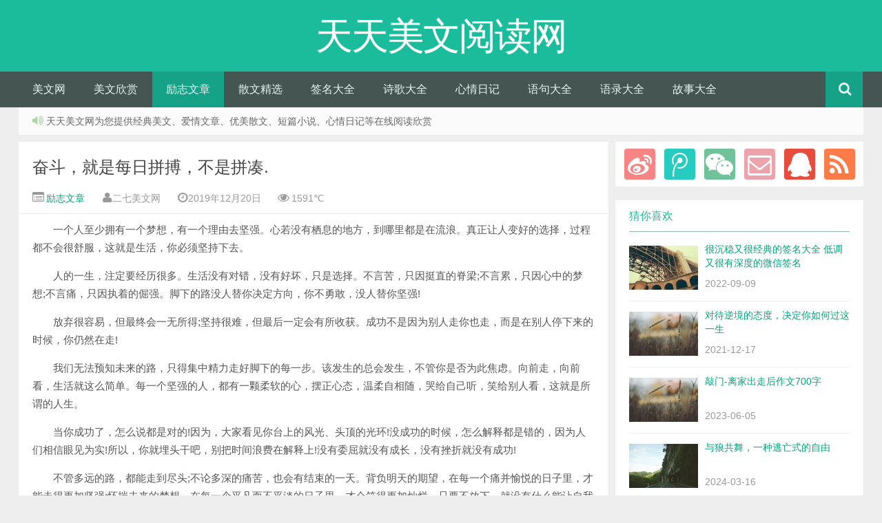

--- FILE ---
content_type: text/html; charset=UTF-8
request_url: http://www.daymw.com/lizhi/700.html
body_size: 8725
content:
<!DOCTYPE HTML>
<html>
<head>
<meta charset="UTF-8">
<meta http-equiv="X-UA-Compatible" content="IE=10,IE=9,IE=8">
<meta name="viewport" content="width=device-width, initial-scale=1.0, user-scalable=0, minimum-scale=1.0, maximum-scale=1.0">
<title>奋斗，就是每日拼搏，不是拼凑._励志文章_天天美文阅读网</title>
<meta name="keywords" content="" />
<meta name="description" content="　　一个人至少拥有一个梦想，有一个理由去坚强。心若没有栖息的地方，到哪里都是在流浪。真正让人变好的选择，过程都不会很舒服，这就是生活，你必须坚持下去。" />
<link rel='stylesheet' id='wp-block-library-css' href='/wp-includes/css/dist/block-library/style.min.css' type='text/css' media='all' />
<link rel='stylesheet' id='style-css' href='/wp-content/themes/yusi/style.css?ver=1.0' type='text/css' media='all' />
<script type='text/javascript' src='//libs.baidu.com/jquery/1.8.3/jquery.min.js' id='jquery-js'></script>
<script type='text/javascript' src='/wp-content/themes/yusi/js/jquery.js?ver=1.0' id='default-js'></script>
<!--[if lt IE 9]><script src="http://www.daymw.com/wp-content/themes/yusi/js/html5.js"></script><![endif]-->
<script>
window._deel = {name: '天天美文阅读网',url: 'http://www.daymw.com/wp-content/themes/yusi', ajaxpager: '', commenton: 1, roll: [0,0]}
</script>
</head>
<body class="post-template-default single single-post postid-700 single-format-standard">
<header id="header" class="header">
<div class="container-inner">
  <div class="yusi-logo"> <a href="/">
    <h1> <span class="yusi-mono">天天美文阅读网</span>
      <!--<span class="yusi-bloger"></span>-->
    </h1>
    </a> </div>
</div>
	<div id="nav-header" class="navbar">
		<ul class="nav">
			<li id="menu-item-2720" class="menu-item menu-item-type-custom menu-item-object-custom menu-item-2720"><a href="http://www.daymw.com/">美文网</a></li>
<li id="menu-item-2722" class="menu-item menu-item-type-taxonomy menu-item-object-category menu-item-has-children menu-item-2722"><a href="https://www.daymw.com/./meiwenxs">美文欣赏</a>
<ul class="sub-menu">
	<li id="menu-item-2726" class="menu-item menu-item-type-taxonomy menu-item-object-category menu-item-2726"><a href="https://www.daymw.com/./meiwenxs/jdmeiwen">经典美文</a></li>
	<li id="menu-item-2723" class="menu-item menu-item-type-taxonomy menu-item-object-category menu-item-2723"><a href="https://www.daymw.com/./meiwenxs/sgmeiwen">伤感美文</a></li>
	<li id="menu-item-2725" class="menu-item menu-item-type-taxonomy menu-item-object-category menu-item-2725"><a href="https://www.daymw.com/./meiwenxs/aqmeiwen">爱情美文</a></li>
	<li id="menu-item-2724" class="menu-item menu-item-type-taxonomy menu-item-object-category menu-item-2724"><a href="https://www.daymw.com/./meiwenxs/qgmeiwen">情感美文</a></li>
	<li id="menu-item-2713" class="menu-item menu-item-type-taxonomy menu-item-object-category menu-item-2713"><a href="https://www.daymw.com/./meiwenxs/weimei">唯美文章</a></li>
</ul>
</li>
<li id="menu-item-2712" class="menu-item menu-item-type-taxonomy menu-item-object-category current-post-ancestor current-menu-parent current-post-parent menu-item-2712"><a href="https://www.daymw.com/./lizhi">励志文章</a></li>
<li id="menu-item-2714" class="menu-item menu-item-type-taxonomy menu-item-object-category menu-item-has-children menu-item-2714"><a href="https://www.daymw.com/./sanwen">散文精选</a>
<ul class="sub-menu">
	<li id="menu-item-2730" class="menu-item menu-item-type-taxonomy menu-item-object-category menu-item-2730"><a href="https://www.daymw.com/./sanwen/jdsanwen">经典散文</a></li>
	<li id="menu-item-2727" class="menu-item menu-item-type-taxonomy menu-item-object-category menu-item-2727"><a href="https://www.daymw.com/./sanwen/ymsanwen">优美散文</a></li>
	<li id="menu-item-2728" class="menu-item menu-item-type-taxonomy menu-item-object-category menu-item-2728"><a href="https://www.daymw.com/./sanwen/sqsanwen">抒情散文</a></li>
	<li id="menu-item-2729" class="menu-item menu-item-type-taxonomy menu-item-object-category menu-item-2729"><a href="https://www.daymw.com/./sanwen/swprose">散文随笔</a></li>
</ul>
</li>
<li id="menu-item-2715" class="menu-item menu-item-type-taxonomy menu-item-object-category menu-item-has-children menu-item-2715"><a href="https://www.daymw.com/./qianming">签名大全</a>
<ul class="sub-menu">
	<li id="menu-item-2739" class="menu-item menu-item-type-taxonomy menu-item-object-category menu-item-2739"><a href="https://www.daymw.com/./qianming/gexing">个性签名</a></li>
	<li id="menu-item-2741" class="menu-item menu-item-type-taxonomy menu-item-object-category menu-item-2741"><a href="https://www.daymw.com/./qianming/wmqm">唯美签名</a></li>
	<li id="menu-item-2740" class="menu-item menu-item-type-taxonomy menu-item-object-category menu-item-2740"><a href="https://www.daymw.com/./qianming/sgqianming">伤感签名</a></li>
	<li id="menu-item-2742" class="menu-item menu-item-type-taxonomy menu-item-object-category menu-item-2742"><a href="https://www.daymw.com/./qianming/xqqianming">心情签名</a></li>
	<li id="menu-item-2743" class="menu-item menu-item-type-taxonomy menu-item-object-category menu-item-2743"><a href="https://www.daymw.com/./qianming/qlqianming">情侣签名</a></li>
</ul>
</li>
<li id="menu-item-2717" class="menu-item menu-item-type-taxonomy menu-item-object-category menu-item-2717"><a href="https://www.daymw.com/./shige">诗歌大全</a></li>
<li id="menu-item-2937" class="menu-item menu-item-type-taxonomy menu-item-object-category menu-item-2937"><a href="https://www.daymw.com/./dairy">心情日记</a></li>
<li id="menu-item-2718" class="menu-item menu-item-type-taxonomy menu-item-object-category menu-item-has-children menu-item-2718"><a href="https://www.daymw.com/./yuju">语句大全</a>
<ul class="sub-menu">
	<li id="menu-item-2731" class="menu-item menu-item-type-taxonomy menu-item-object-category menu-item-2731"><a href="https://www.daymw.com/./yuju/ymyuju">优美语句</a></li>
	<li id="menu-item-2732" class="menu-item menu-item-type-taxonomy menu-item-object-category menu-item-2732"><a href="https://www.daymw.com/./yuju/sgyuju">伤感语句</a></li>
	<li id="menu-item-2733" class="menu-item menu-item-type-taxonomy menu-item-object-category menu-item-2733"><a href="https://www.daymw.com/./yuju/zlyuju">哲理语句</a></li>
	<li id="menu-item-2734" class="menu-item menu-item-type-taxonomy menu-item-object-category menu-item-2734"><a href="https://www.daymw.com/./yuju/aqyuju">爱情语句</a></li>
</ul>
</li>
<li id="menu-item-2719" class="menu-item menu-item-type-taxonomy menu-item-object-category menu-item-has-children menu-item-2719"><a href="https://www.daymw.com/./yuludq">语录大全</a>
<ul class="sub-menu">
	<li id="menu-item-2735" class="menu-item menu-item-type-taxonomy menu-item-object-category menu-item-2735"><a href="https://www.daymw.com/./yuludq/sgyulu">伤感语录</a></li>
	<li id="menu-item-2736" class="menu-item menu-item-type-taxonomy menu-item-object-category menu-item-2736"><a href="https://www.daymw.com/./yuludq/xqyulu">心情语录</a></li>
	<li id="menu-item-2738" class="menu-item menu-item-type-taxonomy menu-item-object-category menu-item-2738"><a href="https://www.daymw.com/./yuludq/aqyulu">爱情语录</a></li>
	<li id="menu-item-2737" class="menu-item menu-item-type-taxonomy menu-item-object-category menu-item-2737"><a href="https://www.daymw.com/./yuludq/qgyulu">情感语录</a></li>
</ul>
</li>
<li id="menu-item-2971" class="menu-item menu-item-type-taxonomy menu-item-object-category menu-item-has-children menu-item-2971"><a href="https://www.daymw.com/./gushi">故事大全</a>
<ul class="sub-menu">
	<li id="menu-item-2972" class="menu-item menu-item-type-taxonomy menu-item-object-category menu-item-2972"><a href="https://www.daymw.com/./gushi/lzgushi">励志故事</a></li>
	<li id="menu-item-2976" class="menu-item menu-item-type-taxonomy menu-item-object-category menu-item-2976"><a href="https://www.daymw.com/./gushi/aqgushi">爱情故事</a></li>
	<li id="menu-item-2974" class="menu-item menu-item-type-taxonomy menu-item-object-category menu-item-2974"><a href="https://www.daymw.com/./gushi/qggushi">情感故事</a></li>
	<li id="menu-item-2975" class="menu-item menu-item-type-taxonomy menu-item-object-category menu-item-2975"><a href="https://www.daymw.com/./gushi/grgushi">感人故事</a></li>
	<li id="menu-item-2973" class="menu-item menu-item-type-taxonomy menu-item-object-category menu-item-2973"><a href="https://www.daymw.com/./gushi/zlgushi">哲理故事</a></li>
</ul>
</li>
<li style="float:right;">
                    <div class="toggle-search"><i class="fa fa-search"></i></div>
<div class="search-expand" style="display: none;"><div class="search-expand-inner"><form method="get" class="searchform themeform" onsubmit="location.href='https://www.daymw.com/search/' + encodeURIComponent(this.s.value).replace(/%20/g, '+'); return false;" action="/"><div> <input type="ext" class="search" name="s" onblur="if(this.value=='')this.value='search...';" onfocus="if(this.value=='search...')this.value='';" value="search..."></div></form></div></div>
</li>
		</ul>
	</div>
	</div>
</header>
<section class="container"><div class="speedbar">
				<div class="toptip"><strong class="text-success"><i class="fa fa-volume-up"></i> </strong> 天天美文网为您提供经典美文、爱情文章、优美散文、短篇小说、心情日记等在线阅读欣赏</div>
	</div>
	<div class="content-wrap">
	<div class="content">

				<header class="article-header">
			<h1 class="article-title"><a href="https://www.daymw.com/lizhi/700.html">奋斗，就是每日拼搏，不是拼凑.</a></h1>
			<div class="meta">
				<span id="mute-category" class="muted"><i class="fa fa-list-alt"></i><a href="https://www.daymw.com/./lizhi"> 励志文章</a></span>				<span class="muted"><i class="fa fa-user"></i>二七美文网</span>
				<time class="muted"><i class="fa fa-clock-o"></i>2019年12月20日</time>
				<span class="muted"><i class="fa fa-eye"></i> 1591℃</span>
			</div>
		</header>
		<article class="article-content">
			<p>
	　　一个人至少拥有一个梦想，有一个理由去坚强。心若没有栖息的地方，到哪里都是在流浪。真正让人变好的选择，过程都不会很舒服，这就是生活，你必须坚持下去。</p>
<p>
	　　人的一生，注定要经历很多。生活没有对错，没有好坏，只是选择。不言苦，只因挺直的脊梁;不言累，只因心中的梦想;不言痛，只因执着的倔强。脚下的路没人替你决定方向，你不勇敢，没人替你坚强!</p>
<p>
	　　放弃很容易，但最终会一无所得;坚持很难，但最后一定会有所收获。成功不是因为别人走你也走，而是在别人停下来的时候，你仍然在走!</p>
<p>
	　　我们无法预知未来的路，只得集中精力走好脚下的每一步。该发生的总会发生，不管你是否为此焦虑。向前走，向前看，生活就这么简单。每一个坚强的人，都有一颗柔软的心，摆正心态，温柔自相随，哭给自己听，笑给别人看，这就是所谓的人生。</p>
<p>
	　　当你成功了，怎么说都是对的!因为，大家看见你台上的风光、头顶的光环!没成功的时候，怎么解释都是错的，因为人们相信眼见为实!所以，你就埋头干吧，别把时间浪费在解释上!没有委屈就没有成长，没有挫折就没有成功!</p>
<p>
	　　不管多远的路，都能走到尽头;不论多深的痛苦，也会有结束的一天。背负明天的期望，在每一个痛并愉悦的日子里，才能走得更加坚强;怀揣未来的梦想，在每一个平凡而不平淡的日子里，才会笑得更加灿烂。只要不放下，就没有什么能让自我退缩;只要够坚强，就没有什么能把自我打垮!</p>
<p>
	　　人最大的对手，往往不是别人，而是自己的懒惰。别指望撞大运，运气不可能永远在你身上，任何时候都要靠本事吃饭。你必须拼尽全力，才有资格说自己的运气不好。</p>
<p>
	　　有人说，只要努力的人，似乎都明白:能干的人，别在嘴上计较，更别在情绪上折腾，只在做事认真，为人真诚。好好拼上几个春夏秋冬，还会不赢个无悔的人生?好好熬过几个艰辛难关，还能不拼出个灿烂岁月?宁可拼死，不能闲死;宁可碰壁，不能观壁。奋斗，就是每日拼搏，不是拼凑。</p>
<p>
	　　每个人真正强大起来都要度过一段没人帮忙，没人支持的日子。所有事情都是自己一个人撑，所有情绪都是只有自己知道。但只要咬牙撑过去，一切都不一样了。你努力了，尽力了，才有资格说自己的运气不好。无论你是谁，无论你正在经历什么，坚持住，你定会看见最坚强的自己。</p>
<p>
	　　不要沮丧，不必惊慌，做努力爬的蜗牛或坚持飞的笨鸟，我们试着长大，一路跌跌撞撞，然后遍体鳞伤。坚持着，总有一天，你会站在最亮的地方，活成自己曾经渴望的模样。</p>
<p>转载请注明：<a href="https://www.daymw.com">天天美文阅读网</a> &raquo; <a href="https://www.daymw.com/lizhi/700.html">奋斗，就是每日拼搏，不是拼凑.</a></p>

      
<!--<div class="article-social">-->
<!--			<a href="javascript:;" data-action="ding" data-id="700" id="Addlike" class="action"><i class="fa fa-heart-o"></i>喜欢 (<span class="count">0</span>)</a>	-->
<!--</div>-->
	</article>	
				<footer class="article-footer">
			</footer>
	<nav class="article-nav">
			<span class="article-nav-prev"><i class="fa fa-angle-double-left"></i> <a href="https://www.daymw.com/meiwenzhaichao/7507.html" rel="prev">吴伯箫：猎户</a></span>
			<span class="article-nav-next"><a href="https://www.daymw.com/meiwenzhaichao/7346.html" rel="next">安妮宝贝：平静的约定</a>  <i class="fa fa-angle-double-right"></i></span>
		</nav>

		<div class="related_top">
			<div class="related_posts"><ul class="related_img">

	<li class="related_box"  >
		<a href="https://www.daymw.com/lizhi/130680.html" title="[甘于平庸]甘于舒适，甘于平庸，人生只有充满后悔" target="_blank">
		<img src="http://www.daymw.com/wp-content/themes/yusi/timthumb.php?src=http://www.daymw.com/wp-content/themes/yusi/img/pic/1.jpg&h=110&w=185&q=90&zc=1&ct=1" alt="[甘于平庸]甘于舒适，甘于平庸，人生只有充满后悔" /><br><span class="r_title">[甘于平庸]甘于舒适，甘于平庸，人生只有充满后悔</span></a>
		</li>
	
	<li class="related_box"  >
		<a href="https://www.daymw.com/lizhi/130677.html" title="特工皇妃楚乔传小说百度云" target="_blank">
		<img src="http://www.daymw.com/wp-content/themes/yusi/timthumb.php?src=http://www.daymw.com/wp-content/themes/yusi/img/pic/8.jpg&h=110&w=185&q=90&zc=1&ct=1" alt="特工皇妃楚乔传小说百度云" /><br><span class="r_title">特工皇妃楚乔传小说百度云</span></a>
		</li>
	
	<li class="related_box"  >
		<a href="https://www.daymw.com/lizhi/130676.html" title="[抗压能力强 英文]抗压能力有多强，你的路就有多长" target="_blank">
		<img src="http://www.daymw.com/wp-content/themes/yusi/timthumb.php?src=http://www.daymw.com/wp-content/themes/yusi/img/pic/7.jpg&h=110&w=185&q=90&zc=1&ct=1" alt="[抗压能力强 英文]抗压能力有多强，你的路就有多长" /><br><span class="r_title">[抗压能力强 英文]抗压能力有多强，你的路就有多长</span></a>
		</li>
	
	<li class="related_box"  >
		<a href="https://www.daymw.com/lizhi/130675.html" title="励志创业：价值一亿美金的观念" target="_blank">
		<img src="http://www.daymw.com/wp-content/themes/yusi/timthumb.php?src=http://www.daymw.com/wp-content/themes/yusi/img/pic/1.jpg&h=110&w=185&q=90&zc=1&ct=1" alt="励志创业：价值一亿美金的观念" /><br><span class="r_title">励志创业：价值一亿美金的观念</span></a>
		</li>
	</ul>

<div class="relates">
<ul>
<li><i class="fa fa-minus"></i><a target="_blank" href="https://www.daymw.com/lizhi/130680.html">[甘于平庸]甘于舒适，甘于平庸，人生只有充满后悔</a></li><li><i class="fa fa-minus"></i><a target="_blank" href="https://www.daymw.com/lizhi/130677.html">特工皇妃楚乔传小说百度云</a></li><li><i class="fa fa-minus"></i><a target="_blank" href="https://www.daymw.com/lizhi/130676.html">[抗压能力强 英文]抗压能力有多强，你的路就有多长</a></li><li><i class="fa fa-minus"></i><a target="_blank" href="https://www.daymw.com/lizhi/130675.html">励志创业：价值一亿美金的观念</a></li><li><i class="fa fa-minus"></i><a target="_blank" href="https://www.daymw.com/lizhi/130674.html">什么时候示强 什么时候示弱</a></li><li><i class="fa fa-minus"></i><a target="_blank" href="https://www.daymw.com/lizhi/130673.html">因为不发朋友圈，我被朋友拉黑了</a></li><li><i class="fa fa-minus"></i><a target="_blank" href="https://www.daymw.com/lizhi/130672.html">先做人，做好人，再做事</a></li><li><i class="fa fa-minus"></i><a target="_blank" href="https://www.daymw.com/lizhi/130671.html">真正的教养！</a></li>
</ul></div></div>		</div>
						<!--
<div id="respond" class="no_webshot">
            <form action="https://www.daymw.com/wp-comments-post.php" method="post" id="commentform">
            
            <div class="comt-title">
                <div class="comt-avatar pull-left">
                    <img alt='' src='http://1.gravatar.com/avatar/?s=54&#038;d=http%3A%2F%2Fwww.daymw.com%2Fwp-content%2Fthemes%2Fyusi%2Fimg%2Fdefault.png&#038;r=g' srcset='http://0.gravatar.com/avatar/?s=108&#038;d=http%3A%2F%2Fwww.daymw.com%2Fwp-content%2Fthemes%2Fyusi%2Fimg%2Fdefault.png&#038;r=g 2x' class='avatar avatar-54 photo avatar-default' height='54' width='54' loading='lazy' decoding='async'/>                </div>
                <div class="comt-author pull-left">
                发表我的评论                </div>
                <a id="cancel-comment-reply-link" class="pull-right" href="javascript:;">取消评论</a>
            </div>
            
            <div class="comt">
                <div class="comt-box">
                    <textarea placeholder="写点什么..." class="input-block-level comt-area" name="comment" id="comment" cols="100%" rows="3" tabindex="1" onkeydown="if(event.ctrlKey&&event.keyCode==13){document.getElementById('submit').click();return false};"></textarea>
                    <div class="comt-ctrl">
                        <button class="btn btn-primary pull-right" type="submit" name="submit" id="submit" tabindex="5"><i class="fa fa-check-square-o"></i> 提交评论</button>
                        <div class="comt-tips pull-right"><input type='hidden' name='comment_post_ID' value='700' id='comment_post_ID' />
<input type='hidden' name='comment_parent' id='comment_parent' value='0' />
</div>
                        <span data-type="comment-insert-smilie" class="muted comt-smilie"><i class="fa fa-smile-o"></i> 表情</span>
                        <span class="muted comt-mailme"><label for="comment_mail_notify" class="checkbox inline" style="padding-top:0"><input type="checkbox" name="comment_mail_notify" id="comment_mail_notify" value="comment_mail_notify" checked="checked"/>有人回复时邮件通知我</label></span>
                    </div>
                </div>

                                                            <div class="comt-comterinfo" id="comment-author-info" >
                            <h4>Hi，您需要填写昵称和邮箱！</h4>
                            <ul>
                                <li class="form-inline"><label class="hide" for="author">昵称</label><input class="ipt" type="text" name="author" id="author" value="" tabindex="2" placeholder="昵称"><span class="help-inline">昵称 (必填)</span></li>
                                <li class="form-inline"><label class="hide" for="email">邮箱</label><input class="ipt" type="text" name="email" id="email" value="" tabindex="3" placeholder="邮箱"><span class="help-inline">邮箱 (必填)</span></li>
                                <li class="form-inline"><label class="hide" for="url">网址</label><input class="ipt" type="text" name="url" id="url" value="" tabindex="4" placeholder="网址"><span class="help-inline">网址</span></li>
                            </ul>
                        </div>
                                                </div>
        </form>
    </div>

评论-->
			</div>
</div>
<aside class="sidebar">	
<div class="widget widget_text"><div class="textwidget"><div class="social">

<a href="http://www.daymw.com/" rel="external nofollow" title="新浪微博" target="_blank"><i class="sinaweibo fa fa-weibo"></i></a><a  href="http://www.daymw.com/" rel="external nofollow" title="腾讯微博" target="_blank"><i class="tencentweibo fa fa-tencent-weibo"></i></a><a class="weixin"><i class="weixins fa fa-weixin"></i><div class="weixin-popover"><div class="popover bottom in"><div class="arrow"></div><div class="popover-title">订阅号“http://www.daymw.com/”</div><div class="popover-content"><img src="http://www.daymw.com/wp-content/themes/yusi/img/weixin.jpg" ></div></div></div></a><a href="http://www.daymw.com/" rel="external nofollow" title="Email" target="_blank"><i class="email fa fa-envelope-o"></i></a><a href="http://wpa.qq.com/msgrd?v=3&uin=158269343&site=qq&menu=yes" rel="external nofollow" title="联系QQ" target="_blank"><i class="qq fa fa-qq"></i></a><a href="http://www.daymw.com/" rel="external nofollow" target="_blank"  title="订阅本站"><i class="rss fa fa-rss"></i></a>
</div></div></div>

<div class="widget widget_block">
<ul class="wp-block-social-links has-large-icon-size is-layout-flex"></ul>
</div><div class="widget widget_block"><div class="title"><h2>猜你喜欢</h2></div><div class="wp-widget-group__inner-blocks"><div class="widget d_postlist"><h2 class="widgettitle"></h2><ul><li><a href="https://www.daymw.com/qianming/xqqianming/17568.html" title="很沉稳又很经典的签名大全 低调又很有深度的微信签名" ><span class="thumbnail"><img decoding="async" src="http://www.daymw.com/wp-content/themes/yusi/timthumb.php?src=http://www.daymw.com/wp-content/themes/yusi/img/pic/2.jpg&h=64&w=100&q=90&zc=1&ct=1" alt="很沉稳又很经典的签名大全 低调又很有深度的微信签名" /></span><span class="text">很沉稳又很经典的签名大全 低调又很有深度的微信签名</span><span class="muted">2022-09-09</span><span class="muted"></span></a></li>
<li><a href="https://www.daymw.com/lizhi/5201.html" title="对待逆境的态度，决定你如何过这一生" ><span class="thumbnail"><img decoding="async" src="http://www.daymw.com/wp-content/themes/yusi/timthumb.php?src=http://www.daymw.com/wp-content/themes/yusi/img/pic/1.jpg&h=64&w=100&q=90&zc=1&ct=1" alt="对待逆境的态度，决定你如何过这一生" /></span><span class="text">对待逆境的态度，决定你如何过这一生</span><span class="muted">2021-12-17</span><span class="muted"></span></a></li>
<li><a href="https://www.daymw.com/zuowen/gaozhongzw/54626.html" title="敲门-离家出走后作文700字" ><span class="thumbnail"><img decoding="async" src="http://www.daymw.com/wp-content/themes/yusi/timthumb.php?src=http://www.daymw.com/wp-content/themes/yusi/img/pic/1.jpg&h=64&w=100&q=90&zc=1&ct=1" alt="敲门-离家出走后作文700字" /></span><span class="text">敲门-离家出走后作文700字</span><span class="muted">2023-06-05</span><span class="muted"></span></a></li>
<li><a href="https://www.daymw.com/sanwen/ymsanwen/133168.html" title="与狼共舞，一种逃亡式的自由" ><span class="thumbnail"><img decoding="async" src="http://www.daymw.com/wp-content/themes/yusi/timthumb.php?src=http://www.daymw.com/wp-content/themes/yusi/img/pic/9.jpg&h=64&w=100&q=90&zc=1&ct=1" alt="与狼共舞，一种逃亡式的自由" /></span><span class="text">与狼共舞，一种逃亡式的自由</span><span class="muted">2024-03-16</span><span class="muted"></span></a></li>
<li><a href="https://www.daymw.com/sanwen/83864.html" title="生命最大的满足是心灵的富足" ><span class="thumbnail"><img decoding="async" src="http://www.daymw.com/wp-content/themes/yusi/timthumb.php?src=http://www.daymw.com/wp-content/themes/yusi/img/pic/8.jpg&h=64&w=100&q=90&zc=1&ct=1" alt="生命最大的满足是心灵的富足" /></span><span class="text">生命最大的满足是心灵的富足</span><span class="muted">2023-09-15</span><span class="muted"></span></a></li>
<li><a href="https://www.daymw.com/zhrs/13604.html" title="花自开水自流" ><span class="thumbnail"><img decoding="async" src="http://www.daymw.com/wp-content/themes/yusi/timthumb.php?src=http://www.daymw.com/wp-content/themes/yusi/img/pic/4.jpg&h=64&w=100&q=90&zc=1&ct=1" alt="花自开水自流" /></span><span class="text">花自开水自流</span><span class="muted">2022-02-11</span><span class="muted"></span></a></li>
<li><a href="https://www.daymw.com/meiwenzhaichao/9659.html" title="庐隐：窗外的春光" ><span class="thumbnail"><img decoding="async" src="http://www.daymw.com/wp-content/themes/yusi/timthumb.php?src=http://www.daymw.com/wp-content/themes/yusi/img/pic/2.jpg&h=64&w=100&q=90&zc=1&ct=1" alt="庐隐：窗外的春光" /></span><span class="text">庐隐：窗外的春光</span><span class="muted">2018-05-15</span><span class="muted"></span></a></li>
<li><a href="https://www.daymw.com/sanwen/ymsanwen/133005.html" title="满地金黄惹人醉" ><span class="thumbnail"><img decoding="async" src="http://www.daymw.com/wp-content/themes/yusi/timthumb.php?src=http://www.daymw.com/wp-content/themes/yusi/img/pic/4.jpg&h=64&w=100&q=90&zc=1&ct=1" alt="满地金黄惹人醉" /></span><span class="text">满地金黄惹人醉</span><span class="muted">2024-03-16</span><span class="muted"></span></a></li>
</ul></div></div></div><div class="widget widget_block"><div class="title"><h2>最新文章</h2></div><div class="wp-widget-group__inner-blocks"><div class="widget d_postlist"><h2 class="widgettitle"></h2><ul><li><a href="https://www.daymw.com/meiwenxs/aqmeiwen/133289.html" title="执子之手，与子偕老" ><span class="thumbnail"><img decoding="async" src="http://www.daymw.com/wp-content/themes/yusi/timthumb.php?src=http://www.daymw.com/wp-content/themes/yusi/img/pic/8.jpg&h=64&w=100&q=90&zc=1&ct=1" alt="执子之手，与子偕老" /></span><span class="text">执子之手，与子偕老</span><span class="muted">2024-09-11</span><span class="muted"></span></a></li>
<li><a href="https://www.daymw.com/sanwen/ymsanwen/133279.html" title="荷塘月色荷塘青青" ><span class="thumbnail"><img decoding="async" src="http://www.daymw.com/wp-content/themes/yusi/timthumb.php?src=http://www.daymw.com/wp-content/themes/yusi/img/pic/3.jpg&h=64&w=100&q=90&zc=1&ct=1" alt="荷塘月色荷塘青青" /></span><span class="text">荷塘月色荷塘青青</span><span class="muted">2024-03-16</span><span class="muted"></span></a></li>
<li><a href="https://www.daymw.com/sanwen/ymsanwen/133278.html" title="晚风清浅， 一杯红酒飘落了夜的缠绵" ><span class="thumbnail"><img decoding="async" src="http://www.daymw.com/wp-content/themes/yusi/timthumb.php?src=http://www.daymw.com/wp-content/themes/yusi/img/pic/4.jpg&h=64&w=100&q=90&zc=1&ct=1" alt="晚风清浅， 一杯红酒飘落了夜的缠绵" /></span><span class="text">晚风清浅， 一杯红酒飘落了夜的缠绵</span><span class="muted">2024-03-16</span><span class="muted"></span></a></li>
<li><a href="https://www.daymw.com/sanwen/ymsanwen/133277.html" title="生活感悟小语" ><span class="thumbnail"><img decoding="async" src="http://www.daymw.com/wp-content/themes/yusi/timthumb.php?src=http://www.daymw.com/wp-content/themes/yusi/img/pic/4.jpg&h=64&w=100&q=90&zc=1&ct=1" alt="生活感悟小语" /></span><span class="text">生活感悟小语</span><span class="muted">2024-03-16</span><span class="muted"></span></a></li>
<li><a href="https://www.daymw.com/sanwen/ymsanwen/133276.html" title="当我老了，只想做一个恬淡的看客" ><span class="thumbnail"><img decoding="async" src="http://www.daymw.com/wp-content/themes/yusi/timthumb.php?src=http://www.daymw.com/wp-content/themes/yusi/img/pic/8.jpg&h=64&w=100&q=90&zc=1&ct=1" alt="当我老了，只想做一个恬淡的看客" /></span><span class="text">当我老了，只想做一个恬淡的看客</span><span class="muted">2024-03-16</span><span class="muted"></span></a></li>
<li><a href="https://www.daymw.com/sanwen/ymsanwen/133275.html" title="龙魂任重、热土道远" ><span class="thumbnail"><img decoding="async" src="http://www.daymw.com/wp-content/themes/yusi/timthumb.php?src=http://www.daymw.com/wp-content/themes/yusi/img/pic/6.jpg&h=64&w=100&q=90&zc=1&ct=1" alt="龙魂任重、热土道远" /></span><span class="text">龙魂任重、热土道远</span><span class="muted">2024-03-16</span><span class="muted"></span></a></li>
<li><a href="https://www.daymw.com/sanwen/ymsanwen/133274.html" title="路，总会有的" ><span class="thumbnail"><img decoding="async" src="http://www.daymw.com/wp-content/themes/yusi/timthumb.php?src=http://www.daymw.com/wp-content/themes/yusi/img/pic/4.jpg&h=64&w=100&q=90&zc=1&ct=1" alt="路，总会有的" /></span><span class="text">路，总会有的</span><span class="muted">2024-03-16</span><span class="muted"></span></a></li>
<li><a href="https://www.daymw.com/sanwen/ymsanwen/133273.html" title="岁月，依一抹浅香于心间" ><span class="thumbnail"><img decoding="async" src="http://www.daymw.com/wp-content/themes/yusi/timthumb.php?src=http://www.daymw.com/wp-content/themes/yusi/img/pic/4.jpg&h=64&w=100&q=90&zc=1&ct=1" alt="岁月，依一抹浅香于心间" /></span><span class="text">岁月，依一抹浅香于心间</span><span class="muted">2024-03-16</span><span class="muted"></span></a></li>
<li><a href="https://www.daymw.com/sanwen/ymsanwen/133272.html" title="女人的霸气和柔情是一生永恒的魅力" ><span class="thumbnail"><img decoding="async" src="http://www.daymw.com/wp-content/themes/yusi/timthumb.php?src=http://www.daymw.com/wp-content/themes/yusi/img/pic/7.jpg&h=64&w=100&q=90&zc=1&ct=1" alt="女人的霸气和柔情是一生永恒的魅力" /></span><span class="text">女人的霸气和柔情是一生永恒的魅力</span><span class="muted">2024-03-16</span><span class="muted"></span></a></li>
</ul></div></div></div><div class="widget widget_block"><div class="title"><h2>标签云</h2></div><div class="wp-widget-group__inner-blocks">
<div class="wp-block-columns is-layout-flex wp-container-5">
<div class="wp-block-column is-layout-flow" style="flex-basis:100%"><div class="widget d_tag"><h2 class="widgettitle"></h2><div class="d_tags"><a title="1308个话题" href="https://www.daymw.com/tag/%e6%96%87%e6%a1%88">文案 (1308)</a><a title="1009个话题" href="https://www.daymw.com/tag/%e4%ba%ba%e7%94%9f">人生 (1009)</a><a title="705个话题" href="https://www.daymw.com/tag/%e8%87%aa%e5%b7%b1">自己 (705)</a><a title="568个话题" href="https://www.daymw.com/tag/%e6%9c%8b%e5%8f%8b%e5%9c%88">朋友圈 (568)</a><a title="498个话题" href="https://www.daymw.com/tag/%e6%88%91%e4%bb%ac">我们 (498)</a><a title="496个话题" href="https://www.daymw.com/tag/%e7%88%b1%e6%83%85">爱情 (496)</a><a title="441个话题" href="https://www.daymw.com/tag/%e5%8f%a5%e5%ad%90">句子 (441)</a><a title="433个话题" href="https://www.daymw.com/tag/%e5%96%9c%e6%ac%a2">喜欢 (433)</a><a title="431个话题" href="https://www.daymw.com/tag/%e5%b9%b8%e7%a6%8f">幸福 (431)</a><a title="407个话题" href="https://www.daymw.com/tag/%e7%ad%be%e5%90%8d">签名 (407)</a><a title="325个话题" href="https://www.daymw.com/tag/ldquo">ldquo (325)</a><a title="305个话题" href="https://www.daymw.com/tag/%e5%8a%b1%e5%bf%97">励志 (305)</a><a title="290个话题" href="https://www.daymw.com/tag/%e7%94%9f%e6%b4%bb">生活 (290)</a><a title="283个话题" href="https://www.daymw.com/tag/%e5%88%ab%e4%ba%ba">别人 (283)</a><a title="281个话题" href="https://www.daymw.com/tag/%e6%97%b6%e5%85%89">时光 (281)</a><a title="269个话题" href="https://www.daymw.com/tag/%e5%b2%81%e6%9c%88">岁月 (269)</a><a title="268个话题" href="https://www.daymw.com/tag/%e5%bf%ab%e4%b9%90">快乐 (268)</a><a title="258个话题" href="https://www.daymw.com/tag/%e7%94%9f%e5%91%bd">生命 (258)</a><a title="242个话题" href="https://www.daymw.com/tag/%e5%8a%aa%e5%8a%9b">努力 (242)</a><a title="237个话题" href="https://www.daymw.com/tag/rdquo">rdquo (237)</a><a title="227个话题" href="https://www.daymw.com/tag/%e5%ad%a4%e7%8b%ac">孤独 (227)</a><a title="220个话题" href="https://www.daymw.com/tag/%e7%9f%ad%e5%8f%a5">短句 (220)</a><a title="219个话题" href="https://www.daymw.com/tag/%e6%af%8d%e4%ba%b2">母亲 (219)</a><a title="190个话题" href="https://www.daymw.com/tag/%e6%9c%8b%e5%8f%8b">朋友 (190)</a><a title="181个话题" href="https://www.daymw.com/tag/hellip">hellip (181)</a><a title="177个话题" href="https://www.daymw.com/tag/%e6%84%9f%e6%82%9f">感悟 (177)</a><a title="177个话题" href="https://www.daymw.com/tag/%e5%ad%a9%e5%ad%90">孩子 (177)</a><a title="176个话题" href="https://www.daymw.com/tag/%e6%a2%a6%e6%83%b3">梦想 (176)</a><a title="162个话题" href="https://www.daymw.com/tag/%e9%9d%92%e6%98%a5">青春 (162)</a><a title="162个话题" href="https://www.daymw.com/tag/%e4%b8%8d%e8%a6%81">不要 (162)</a></div></div></div>
</div>
</div></div></aside></section>
<footer class="footer">
    <div class="footer-inner">
        <div class="copyright pull-left">
         天天美文网为您提供<a href="/meiwen/jdmeiwen/">经典美文</a>、<a href="/meiwen/aqmeiwen/">爱情文章</a>、<a href="/sanwen/ymsanwen/">优美散文</a>、<a href="/xiaoshuo/">短篇小说</a>、<a href="/diary/">心情日记</a>等在线阅读欣赏 QQ：158269343<br />Copyright © 2016-2024 天天美文阅读网 版权所有 <a href="https://beian.miit.gov.cn/" target="_blank" rel="nofollow">鄂ICP备2024039790号-2</a> <a href="/sitemap.xml" target="_blank">网站地图</a><br />本站所收录作品、热点评论等信息部分来源互联网，目的只是为了系统归纳学习和传递资讯<br /> 所有作品版权归原创作者所有，与本站立场无关，如不慎侵犯了你的权益，请联系我们告知，我们将做删除处理！
        </div>
        <div class="trackcode pull-right">
            <script>
var _hmt = _hmt || [];
(function() {
  var hm = document.createElement("script");
  hm.src = "https://hm.baidu.com/hm.js?9f35aa147f928c740797d09da9447005";
  var s = document.getElementsByTagName("script")[0]; 
  s.parentNode.insertBefore(hm, s);
})();
</script>        </div>
    </div>
</footer>
</body>
</html>